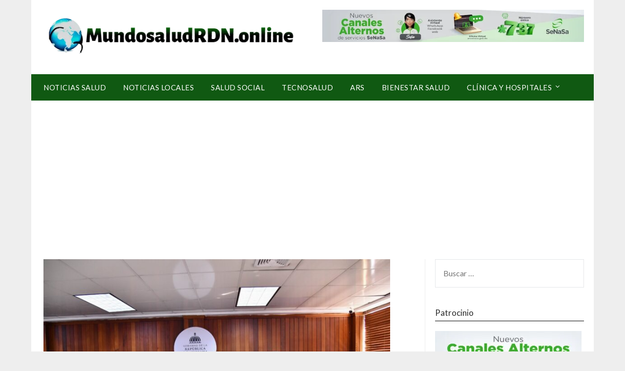

--- FILE ---
content_type: text/html; charset=UTF-8
request_url: https://mundosaludrdn.online/gobierno/emiten-alerta-epidemiologica-por-influenza-estacional/
body_size: 13536
content:
<!doctype html>
<html lang="es">
<head>
	<meta charset="UTF-8">
	<meta name="viewport" content="width=device-width, initial-scale=1">
	<link rel="profile" href="https://gmpg.org/xfn/11">
	<title>Emiten alerta epidemiológica por Influenza estacional</title>
<meta name='robots' content='max-image-preview:large' />
<meta property="og:title" content="Emiten alerta epidemiológica por Influenza estacional"/>
<meta property="og:description" content="Emiten alerta epidemiológica por Influenza estacional  Advierte personas de mayor riesgo de contraerla, que deben vacunarse SANTO DOMINGO.- La aplicación"/>
<meta property="og:image:alt" content="Casos de influenza llenan salas en centros de salud"/>
<meta property="og:image" content="http://mundosaludrdn.online/wp-content/uploads/2022/10/EPIDEMIA.jpg"/>
<meta property="og:image:width" content="768"/>
<meta property="og:image:height" content="519"/>
<meta property="og:image:type" content="image/jpeg"/>
<meta property="og:type" content="article"/>
<meta property="og:article:published_time" content="2022-10-20 12:53:13"/>
<meta property="og:article:modified_time" content="2022-10-20 12:53:13"/>
<meta name="twitter:card" content="summary">
<meta name="twitter:title" content="Emiten alerta epidemiológica por Influenza estacional"/>
<meta name="twitter:description" content="Emiten alerta epidemiológica por Influenza estacional  Advierte personas de mayor riesgo de contraerla, que deben vacunarse SANTO DOMINGO.- La aplicación"/>
<meta name="twitter:image" content="http://mundosaludrdn.online/wp-content/uploads/2022/10/EPIDEMIA.jpg"/>
<meta name="twitter:image:alt" content="Casos de influenza llenan salas en centros de salud"/>
<meta name="author" content="admin"/>

<!-- This site is optimized with the Yoast SEO Premium plugin v13.0 - https://yoast.com/wordpress/plugins/seo/ -->
<meta name="description" content="Emiten alerta epidemiológica por Influenza estacionalEmiten alerta epidemiológica por Influenza estacional"/>
<meta name="robots" content="max-snippet:-1, max-image-preview:large, max-video-preview:-1"/>
<link rel="canonical" href="https://mundosaludrdn.online/gobierno/emiten-alerta-epidemiologica-por-influenza-estacional/" />
<meta property="og:locale" content="es_ES" />
<meta property="og:url" content="https://mundosaludrdn.online/gobierno/emiten-alerta-epidemiologica-por-influenza-estacional/" />
<meta property="og:site_name" content="MundoSaludRDN.ONLINE" />
<meta property="article:section" content="Gobierno" />
<meta property="article:published_time" content="2022-10-20T12:53:13+00:00" />
<meta name="twitter:card" content="summary" />
<script type='application/ld+json' class='yoast-schema-graph yoast-schema-graph--main'>{"@context":"https://schema.org","@graph":[{"@type":"Organization","@id":"https://mundosaludrdn.online/#organization","name":"Mundo SaludRDN.ONLINE","url":"https://mundosaludrdn.online/","sameAs":["https://www.facebook.com/Mundosaludrdn.Online/?__tn__=kC-R&amp%3beid=ARB43AhXQOtsO1l_zVvl00EYw-dEkBsFRMOfmyU2icEsjargd-bKFHtHoEVTsQjy7eih0vc8pIqwHZFu&amp%3bhc_ref=ARSXzLeucuWd76wekRiiSRU3oe_gHr-_ZmS_SYyaoAPq4Q8iLsdIiCns9T4CI9pYUi8&amp%3bfref=nf"],"logo":{"@type":"ImageObject","@id":"https://mundosaludrdn.online/#logo","url":"https://mundosaludrdn.online/wp-content/uploads/2019/08/mundo-estetoscopio.png","width":278,"height":341,"caption":"Mundo SaludRDN.ONLINE"},"image":{"@id":"https://mundosaludrdn.online/#logo"}},{"@type":"WebSite","@id":"https://mundosaludrdn.online/#website","url":"https://mundosaludrdn.online/","name":"MundoSaludRDN.ONLINE","description":"Un mundo por conocer ","publisher":{"@id":"https://mundosaludrdn.online/#organization"},"potentialAction":{"@type":"SearchAction","target":"https://mundosaludrdn.online/?s={search_term_string}","query-input":"required name=search_term_string"}},{"@type":"ImageObject","@id":"https://mundosaludrdn.online/gobierno/emiten-alerta-epidemiologica-por-influenza-estacional/#primaryimage","url":"https://mundosaludrdn.online/wp-content/uploads/2022/10/EPIDEMIA.jpg","width":768,"height":519,"caption":"Casos de influenza llenan salas en centros de salud"},{"@type":"WebPage","@id":"https://mundosaludrdn.online/gobierno/emiten-alerta-epidemiologica-por-influenza-estacional/#webpage","url":"https://mundosaludrdn.online/gobierno/emiten-alerta-epidemiologica-por-influenza-estacional/","inLanguage":"es","name":"Emiten alerta epidemiol\u00f3gica por Influenza estacional","isPartOf":{"@id":"https://mundosaludrdn.online/#website"},"primaryImageOfPage":{"@id":"https://mundosaludrdn.online/gobierno/emiten-alerta-epidemiologica-por-influenza-estacional/#primaryimage"},"datePublished":"2022-10-20T12:53:13+00:00","dateModified":"2022-10-20T12:53:13+00:00","description":"Emiten alerta epidemiol\u00f3gica por Influenza estacionalEmiten alerta epidemiol\u00f3gica por Influenza estacional"},{"@type":"Article","@id":"https://mundosaludrdn.online/gobierno/emiten-alerta-epidemiologica-por-influenza-estacional/#article","isPartOf":{"@id":"https://mundosaludrdn.online/gobierno/emiten-alerta-epidemiologica-por-influenza-estacional/#webpage"},"author":{"@id":"https://mundosaludrdn.online/#/schema/person/e88b282de703ad2d7cf7b8c6d156d460"},"headline":"Emiten alerta epidemiol\u00f3gica por Influenza estacional","datePublished":"2022-10-20T12:53:13+00:00","dateModified":"2022-10-20T12:53:13+00:00","commentCount":0,"mainEntityOfPage":{"@id":"https://mundosaludrdn.online/gobierno/emiten-alerta-epidemiologica-por-influenza-estacional/#webpage"},"publisher":{"@id":"https://mundosaludrdn.online/#organization"},"image":{"@id":"https://mundosaludrdn.online/gobierno/emiten-alerta-epidemiologica-por-influenza-estacional/#primaryimage"},"articleSection":"Gobierno"},{"@type":["Person"],"@id":"https://mundosaludrdn.online/#/schema/person/e88b282de703ad2d7cf7b8c6d156d460","name":"admin","image":{"@type":"ImageObject","@id":"https://mundosaludrdn.online/#authorlogo","url":"https://secure.gravatar.com/avatar/d21e09cbcd751df5f61cf4fd1c758aba?s=96&d=mm&r=g","caption":"admin"},"sameAs":[]}]}</script>
<!-- / Yoast SEO Premium plugin. -->

<link rel='dns-prefetch' href='//static.addtoany.com' />
<link rel='dns-prefetch' href='//www.googletagmanager.com' />
<link rel='dns-prefetch' href='//fonts.googleapis.com' />
<link rel='dns-prefetch' href='//pagead2.googlesyndication.com' />
<link rel="alternate" type="application/rss+xml" title="MundoSaludRDN.ONLINE &raquo; Feed" href="https://mundosaludrdn.online/feed/" />
<link rel="alternate" type="application/rss+xml" title="MundoSaludRDN.ONLINE &raquo; Feed de los comentarios" href="https://mundosaludrdn.online/comments/feed/" />
<link rel="alternate" type="application/rss+xml" title="MundoSaludRDN.ONLINE &raquo; Comentario Emiten alerta epidemiológica por Influenza estacional del feed" href="https://mundosaludrdn.online/gobierno/emiten-alerta-epidemiologica-por-influenza-estacional/feed/" />
<script type="text/javascript">
/* <![CDATA[ */
window._wpemojiSettings = {"baseUrl":"https:\/\/s.w.org\/images\/core\/emoji\/14.0.0\/72x72\/","ext":".png","svgUrl":"https:\/\/s.w.org\/images\/core\/emoji\/14.0.0\/svg\/","svgExt":".svg","source":{"concatemoji":"https:\/\/mundosaludrdn.online\/wp-includes\/js\/wp-emoji-release.min.js?ver=6.4.7"}};
/*! This file is auto-generated */
!function(i,n){var o,s,e;function c(e){try{var t={supportTests:e,timestamp:(new Date).valueOf()};sessionStorage.setItem(o,JSON.stringify(t))}catch(e){}}function p(e,t,n){e.clearRect(0,0,e.canvas.width,e.canvas.height),e.fillText(t,0,0);var t=new Uint32Array(e.getImageData(0,0,e.canvas.width,e.canvas.height).data),r=(e.clearRect(0,0,e.canvas.width,e.canvas.height),e.fillText(n,0,0),new Uint32Array(e.getImageData(0,0,e.canvas.width,e.canvas.height).data));return t.every(function(e,t){return e===r[t]})}function u(e,t,n){switch(t){case"flag":return n(e,"\ud83c\udff3\ufe0f\u200d\u26a7\ufe0f","\ud83c\udff3\ufe0f\u200b\u26a7\ufe0f")?!1:!n(e,"\ud83c\uddfa\ud83c\uddf3","\ud83c\uddfa\u200b\ud83c\uddf3")&&!n(e,"\ud83c\udff4\udb40\udc67\udb40\udc62\udb40\udc65\udb40\udc6e\udb40\udc67\udb40\udc7f","\ud83c\udff4\u200b\udb40\udc67\u200b\udb40\udc62\u200b\udb40\udc65\u200b\udb40\udc6e\u200b\udb40\udc67\u200b\udb40\udc7f");case"emoji":return!n(e,"\ud83e\udef1\ud83c\udffb\u200d\ud83e\udef2\ud83c\udfff","\ud83e\udef1\ud83c\udffb\u200b\ud83e\udef2\ud83c\udfff")}return!1}function f(e,t,n){var r="undefined"!=typeof WorkerGlobalScope&&self instanceof WorkerGlobalScope?new OffscreenCanvas(300,150):i.createElement("canvas"),a=r.getContext("2d",{willReadFrequently:!0}),o=(a.textBaseline="top",a.font="600 32px Arial",{});return e.forEach(function(e){o[e]=t(a,e,n)}),o}function t(e){var t=i.createElement("script");t.src=e,t.defer=!0,i.head.appendChild(t)}"undefined"!=typeof Promise&&(o="wpEmojiSettingsSupports",s=["flag","emoji"],n.supports={everything:!0,everythingExceptFlag:!0},e=new Promise(function(e){i.addEventListener("DOMContentLoaded",e,{once:!0})}),new Promise(function(t){var n=function(){try{var e=JSON.parse(sessionStorage.getItem(o));if("object"==typeof e&&"number"==typeof e.timestamp&&(new Date).valueOf()<e.timestamp+604800&&"object"==typeof e.supportTests)return e.supportTests}catch(e){}return null}();if(!n){if("undefined"!=typeof Worker&&"undefined"!=typeof OffscreenCanvas&&"undefined"!=typeof URL&&URL.createObjectURL&&"undefined"!=typeof Blob)try{var e="postMessage("+f.toString()+"("+[JSON.stringify(s),u.toString(),p.toString()].join(",")+"));",r=new Blob([e],{type:"text/javascript"}),a=new Worker(URL.createObjectURL(r),{name:"wpTestEmojiSupports"});return void(a.onmessage=function(e){c(n=e.data),a.terminate(),t(n)})}catch(e){}c(n=f(s,u,p))}t(n)}).then(function(e){for(var t in e)n.supports[t]=e[t],n.supports.everything=n.supports.everything&&n.supports[t],"flag"!==t&&(n.supports.everythingExceptFlag=n.supports.everythingExceptFlag&&n.supports[t]);n.supports.everythingExceptFlag=n.supports.everythingExceptFlag&&!n.supports.flag,n.DOMReady=!1,n.readyCallback=function(){n.DOMReady=!0}}).then(function(){return e}).then(function(){var e;n.supports.everything||(n.readyCallback(),(e=n.source||{}).concatemoji?t(e.concatemoji):e.wpemoji&&e.twemoji&&(t(e.twemoji),t(e.wpemoji)))}))}((window,document),window._wpemojiSettings);
/* ]]> */
</script>
<style id='wp-emoji-styles-inline-css' type='text/css'>

	img.wp-smiley, img.emoji {
		display: inline !important;
		border: none !important;
		box-shadow: none !important;
		height: 1em !important;
		width: 1em !important;
		margin: 0 0.07em !important;
		vertical-align: -0.1em !important;
		background: none !important;
		padding: 0 !important;
	}
</style>
<link rel='stylesheet' id='wp-block-library-css' href='https://mundosaludrdn.online/wp-includes/css/dist/block-library/style.min.css?ver=6.4.7' type='text/css' media='all' />
<style id='classic-theme-styles-inline-css' type='text/css'>
/*! This file is auto-generated */
.wp-block-button__link{color:#fff;background-color:#32373c;border-radius:9999px;box-shadow:none;text-decoration:none;padding:calc(.667em + 2px) calc(1.333em + 2px);font-size:1.125em}.wp-block-file__button{background:#32373c;color:#fff;text-decoration:none}
</style>
<style id='global-styles-inline-css' type='text/css'>
body{--wp--preset--color--black: #000000;--wp--preset--color--cyan-bluish-gray: #abb8c3;--wp--preset--color--white: #ffffff;--wp--preset--color--pale-pink: #f78da7;--wp--preset--color--vivid-red: #cf2e2e;--wp--preset--color--luminous-vivid-orange: #ff6900;--wp--preset--color--luminous-vivid-amber: #fcb900;--wp--preset--color--light-green-cyan: #7bdcb5;--wp--preset--color--vivid-green-cyan: #00d084;--wp--preset--color--pale-cyan-blue: #8ed1fc;--wp--preset--color--vivid-cyan-blue: #0693e3;--wp--preset--color--vivid-purple: #9b51e0;--wp--preset--gradient--vivid-cyan-blue-to-vivid-purple: linear-gradient(135deg,rgba(6,147,227,1) 0%,rgb(155,81,224) 100%);--wp--preset--gradient--light-green-cyan-to-vivid-green-cyan: linear-gradient(135deg,rgb(122,220,180) 0%,rgb(0,208,130) 100%);--wp--preset--gradient--luminous-vivid-amber-to-luminous-vivid-orange: linear-gradient(135deg,rgba(252,185,0,1) 0%,rgba(255,105,0,1) 100%);--wp--preset--gradient--luminous-vivid-orange-to-vivid-red: linear-gradient(135deg,rgba(255,105,0,1) 0%,rgb(207,46,46) 100%);--wp--preset--gradient--very-light-gray-to-cyan-bluish-gray: linear-gradient(135deg,rgb(238,238,238) 0%,rgb(169,184,195) 100%);--wp--preset--gradient--cool-to-warm-spectrum: linear-gradient(135deg,rgb(74,234,220) 0%,rgb(151,120,209) 20%,rgb(207,42,186) 40%,rgb(238,44,130) 60%,rgb(251,105,98) 80%,rgb(254,248,76) 100%);--wp--preset--gradient--blush-light-purple: linear-gradient(135deg,rgb(255,206,236) 0%,rgb(152,150,240) 100%);--wp--preset--gradient--blush-bordeaux: linear-gradient(135deg,rgb(254,205,165) 0%,rgb(254,45,45) 50%,rgb(107,0,62) 100%);--wp--preset--gradient--luminous-dusk: linear-gradient(135deg,rgb(255,203,112) 0%,rgb(199,81,192) 50%,rgb(65,88,208) 100%);--wp--preset--gradient--pale-ocean: linear-gradient(135deg,rgb(255,245,203) 0%,rgb(182,227,212) 50%,rgb(51,167,181) 100%);--wp--preset--gradient--electric-grass: linear-gradient(135deg,rgb(202,248,128) 0%,rgb(113,206,126) 100%);--wp--preset--gradient--midnight: linear-gradient(135deg,rgb(2,3,129) 0%,rgb(40,116,252) 100%);--wp--preset--font-size--small: 13px;--wp--preset--font-size--medium: 20px;--wp--preset--font-size--large: 36px;--wp--preset--font-size--x-large: 42px;--wp--preset--spacing--20: 0.44rem;--wp--preset--spacing--30: 0.67rem;--wp--preset--spacing--40: 1rem;--wp--preset--spacing--50: 1.5rem;--wp--preset--spacing--60: 2.25rem;--wp--preset--spacing--70: 3.38rem;--wp--preset--spacing--80: 5.06rem;--wp--preset--shadow--natural: 6px 6px 9px rgba(0, 0, 0, 0.2);--wp--preset--shadow--deep: 12px 12px 50px rgba(0, 0, 0, 0.4);--wp--preset--shadow--sharp: 6px 6px 0px rgba(0, 0, 0, 0.2);--wp--preset--shadow--outlined: 6px 6px 0px -3px rgba(255, 255, 255, 1), 6px 6px rgba(0, 0, 0, 1);--wp--preset--shadow--crisp: 6px 6px 0px rgba(0, 0, 0, 1);}:where(.is-layout-flex){gap: 0.5em;}:where(.is-layout-grid){gap: 0.5em;}body .is-layout-flow > .alignleft{float: left;margin-inline-start: 0;margin-inline-end: 2em;}body .is-layout-flow > .alignright{float: right;margin-inline-start: 2em;margin-inline-end: 0;}body .is-layout-flow > .aligncenter{margin-left: auto !important;margin-right: auto !important;}body .is-layout-constrained > .alignleft{float: left;margin-inline-start: 0;margin-inline-end: 2em;}body .is-layout-constrained > .alignright{float: right;margin-inline-start: 2em;margin-inline-end: 0;}body .is-layout-constrained > .aligncenter{margin-left: auto !important;margin-right: auto !important;}body .is-layout-constrained > :where(:not(.alignleft):not(.alignright):not(.alignfull)){max-width: var(--wp--style--global--content-size);margin-left: auto !important;margin-right: auto !important;}body .is-layout-constrained > .alignwide{max-width: var(--wp--style--global--wide-size);}body .is-layout-flex{display: flex;}body .is-layout-flex{flex-wrap: wrap;align-items: center;}body .is-layout-flex > *{margin: 0;}body .is-layout-grid{display: grid;}body .is-layout-grid > *{margin: 0;}:where(.wp-block-columns.is-layout-flex){gap: 2em;}:where(.wp-block-columns.is-layout-grid){gap: 2em;}:where(.wp-block-post-template.is-layout-flex){gap: 1.25em;}:where(.wp-block-post-template.is-layout-grid){gap: 1.25em;}.has-black-color{color: var(--wp--preset--color--black) !important;}.has-cyan-bluish-gray-color{color: var(--wp--preset--color--cyan-bluish-gray) !important;}.has-white-color{color: var(--wp--preset--color--white) !important;}.has-pale-pink-color{color: var(--wp--preset--color--pale-pink) !important;}.has-vivid-red-color{color: var(--wp--preset--color--vivid-red) !important;}.has-luminous-vivid-orange-color{color: var(--wp--preset--color--luminous-vivid-orange) !important;}.has-luminous-vivid-amber-color{color: var(--wp--preset--color--luminous-vivid-amber) !important;}.has-light-green-cyan-color{color: var(--wp--preset--color--light-green-cyan) !important;}.has-vivid-green-cyan-color{color: var(--wp--preset--color--vivid-green-cyan) !important;}.has-pale-cyan-blue-color{color: var(--wp--preset--color--pale-cyan-blue) !important;}.has-vivid-cyan-blue-color{color: var(--wp--preset--color--vivid-cyan-blue) !important;}.has-vivid-purple-color{color: var(--wp--preset--color--vivid-purple) !important;}.has-black-background-color{background-color: var(--wp--preset--color--black) !important;}.has-cyan-bluish-gray-background-color{background-color: var(--wp--preset--color--cyan-bluish-gray) !important;}.has-white-background-color{background-color: var(--wp--preset--color--white) !important;}.has-pale-pink-background-color{background-color: var(--wp--preset--color--pale-pink) !important;}.has-vivid-red-background-color{background-color: var(--wp--preset--color--vivid-red) !important;}.has-luminous-vivid-orange-background-color{background-color: var(--wp--preset--color--luminous-vivid-orange) !important;}.has-luminous-vivid-amber-background-color{background-color: var(--wp--preset--color--luminous-vivid-amber) !important;}.has-light-green-cyan-background-color{background-color: var(--wp--preset--color--light-green-cyan) !important;}.has-vivid-green-cyan-background-color{background-color: var(--wp--preset--color--vivid-green-cyan) !important;}.has-pale-cyan-blue-background-color{background-color: var(--wp--preset--color--pale-cyan-blue) !important;}.has-vivid-cyan-blue-background-color{background-color: var(--wp--preset--color--vivid-cyan-blue) !important;}.has-vivid-purple-background-color{background-color: var(--wp--preset--color--vivid-purple) !important;}.has-black-border-color{border-color: var(--wp--preset--color--black) !important;}.has-cyan-bluish-gray-border-color{border-color: var(--wp--preset--color--cyan-bluish-gray) !important;}.has-white-border-color{border-color: var(--wp--preset--color--white) !important;}.has-pale-pink-border-color{border-color: var(--wp--preset--color--pale-pink) !important;}.has-vivid-red-border-color{border-color: var(--wp--preset--color--vivid-red) !important;}.has-luminous-vivid-orange-border-color{border-color: var(--wp--preset--color--luminous-vivid-orange) !important;}.has-luminous-vivid-amber-border-color{border-color: var(--wp--preset--color--luminous-vivid-amber) !important;}.has-light-green-cyan-border-color{border-color: var(--wp--preset--color--light-green-cyan) !important;}.has-vivid-green-cyan-border-color{border-color: var(--wp--preset--color--vivid-green-cyan) !important;}.has-pale-cyan-blue-border-color{border-color: var(--wp--preset--color--pale-cyan-blue) !important;}.has-vivid-cyan-blue-border-color{border-color: var(--wp--preset--color--vivid-cyan-blue) !important;}.has-vivid-purple-border-color{border-color: var(--wp--preset--color--vivid-purple) !important;}.has-vivid-cyan-blue-to-vivid-purple-gradient-background{background: var(--wp--preset--gradient--vivid-cyan-blue-to-vivid-purple) !important;}.has-light-green-cyan-to-vivid-green-cyan-gradient-background{background: var(--wp--preset--gradient--light-green-cyan-to-vivid-green-cyan) !important;}.has-luminous-vivid-amber-to-luminous-vivid-orange-gradient-background{background: var(--wp--preset--gradient--luminous-vivid-amber-to-luminous-vivid-orange) !important;}.has-luminous-vivid-orange-to-vivid-red-gradient-background{background: var(--wp--preset--gradient--luminous-vivid-orange-to-vivid-red) !important;}.has-very-light-gray-to-cyan-bluish-gray-gradient-background{background: var(--wp--preset--gradient--very-light-gray-to-cyan-bluish-gray) !important;}.has-cool-to-warm-spectrum-gradient-background{background: var(--wp--preset--gradient--cool-to-warm-spectrum) !important;}.has-blush-light-purple-gradient-background{background: var(--wp--preset--gradient--blush-light-purple) !important;}.has-blush-bordeaux-gradient-background{background: var(--wp--preset--gradient--blush-bordeaux) !important;}.has-luminous-dusk-gradient-background{background: var(--wp--preset--gradient--luminous-dusk) !important;}.has-pale-ocean-gradient-background{background: var(--wp--preset--gradient--pale-ocean) !important;}.has-electric-grass-gradient-background{background: var(--wp--preset--gradient--electric-grass) !important;}.has-midnight-gradient-background{background: var(--wp--preset--gradient--midnight) !important;}.has-small-font-size{font-size: var(--wp--preset--font-size--small) !important;}.has-medium-font-size{font-size: var(--wp--preset--font-size--medium) !important;}.has-large-font-size{font-size: var(--wp--preset--font-size--large) !important;}.has-x-large-font-size{font-size: var(--wp--preset--font-size--x-large) !important;}
.wp-block-navigation a:where(:not(.wp-element-button)){color: inherit;}
:where(.wp-block-post-template.is-layout-flex){gap: 1.25em;}:where(.wp-block-post-template.is-layout-grid){gap: 1.25em;}
:where(.wp-block-columns.is-layout-flex){gap: 2em;}:where(.wp-block-columns.is-layout-grid){gap: 2em;}
.wp-block-pullquote{font-size: 1.5em;line-height: 1.6;}
</style>
<link rel='stylesheet' id='dashicons-css' href='https://mundosaludrdn.online/wp-includes/css/dashicons.min.css?ver=6.4.7' type='text/css' media='all' />
<link rel='stylesheet' id='post-views-counter-frontend-css' href='https://mundosaludrdn.online/wp-content/plugins/post-views-counter/css/frontend.min.css?ver=1.4.3' type='text/css' media='all' />
<link rel='stylesheet' id='wp_automatic_gallery_style-css' href='https://mundosaludrdn.online/wp-content/plugins/wp-automatic/css/wp-automatic.css?ver=1.0.0' type='text/css' media='all' />
<style id='dominant-color-styles-inline-css' type='text/css'>
img[data-dominant-color]:not(.has-transparency) { background-color: var(--dominant-color); }
</style>
<link rel='stylesheet' id='font-awesome-css' href='https://mundosaludrdn.online/wp-content/themes/newspaperly/css/font-awesome.min.css?ver=6.4.7' type='text/css' media='all' />
<link rel='stylesheet' id='newspaperly-style-css' href='https://mundosaludrdn.online/wp-content/themes/newspaperly/style.css?ver=6.4.7' type='text/css' media='all' />
<link rel='stylesheet' id='newspaperly-google-fonts-css' href='//fonts.googleapis.com/css?family=Lato%3A300%2C400%2C700%2C900%7CMerriweather%3A400%2C700&#038;ver=6.4.7' type='text/css' media='all' />
<link rel='stylesheet' id='addtoany-css' href='https://mundosaludrdn.online/wp-content/plugins/add-to-any/addtoany.min.css?ver=1.16' type='text/css' media='all' />
<script type="text/javascript" id="addtoany-core-js-before">
/* <![CDATA[ */
window.a2a_config=window.a2a_config||{};a2a_config.callbacks=[];a2a_config.overlays=[];a2a_config.templates={};a2a_localize = {
	Share: "Compartir",
	Save: "Guardar",
	Subscribe: "Suscribir",
	Email: "Correo electrónico",
	Bookmark: "Marcador",
	ShowAll: "Mostrar todo",
	ShowLess: "Mostrar menos",
	FindServices: "Encontrar servicio(s)",
	FindAnyServiceToAddTo: "Encuentra al instante cualquier servicio para añadir a",
	PoweredBy: "Funciona con",
	ShareViaEmail: "Compartir por correo electrónico",
	SubscribeViaEmail: "Suscribirse a través de correo electrónico",
	BookmarkInYourBrowser: "Añadir a marcadores de tu navegador",
	BookmarkInstructions: "Presiona «Ctrl+D» o «\u2318+D» para añadir esta página a marcadores",
	AddToYourFavorites: "Añadir a tus favoritos",
	SendFromWebOrProgram: "Enviar desde cualquier dirección o programa de correo electrónico ",
	EmailProgram: "Programa de correo electrónico",
	More: "Más&#8230;",
	ThanksForSharing: "¡Gracias por compartir!",
	ThanksForFollowing: "¡Gracias por seguirnos!"
};
/* ]]> */
</script>
<script type="text/javascript" async src="https://static.addtoany.com/menu/page.js" id="addtoany-core-js"></script>
<script type="text/javascript" src="https://mundosaludrdn.online/wp-includes/js/jquery/jquery.min.js?ver=3.7.1" id="jquery-core-js"></script>
<script type="text/javascript" src="https://mundosaludrdn.online/wp-includes/js/jquery/jquery-migrate.min.js?ver=3.4.1" id="jquery-migrate-js"></script>
<script type="text/javascript" async src="https://mundosaludrdn.online/wp-content/plugins/add-to-any/addtoany.min.js?ver=1.1" id="addtoany-jquery-js"></script>
<script type="text/javascript" src="https://mundosaludrdn.online/wp-content/plugins/wp-automatic/js/main-front.js?ver=6.4.7" id="wp_automatic_gallery-js"></script>

<!-- Fragmento de código de Google Analytics añadido por Site Kit -->
<script type="text/javascript" src="https://www.googletagmanager.com/gtag/js?id=GT-WK2RN9L" id="google_gtagjs-js" async></script>
<script type="text/javascript" id="google_gtagjs-js-after">
/* <![CDATA[ */
window.dataLayer = window.dataLayer || [];function gtag(){dataLayer.push(arguments);}
gtag('set', 'linker', {"domains":["mundosaludrdn.online"]} );
gtag("js", new Date());
gtag("set", "developer_id.dZTNiMT", true);
gtag("config", "GT-WK2RN9L");
/* ]]> */
</script>

<!-- Final del fragmento de código de Google Analytics añadido por Site Kit -->
<link rel="https://api.w.org/" href="https://mundosaludrdn.online/wp-json/" /><link rel="alternate" type="application/json" href="https://mundosaludrdn.online/wp-json/wp/v2/posts/35217" /><link rel="EditURI" type="application/rsd+xml" title="RSD" href="https://mundosaludrdn.online/xmlrpc.php?rsd" />
<meta name="generator" content="WordPress 6.4.7" />
<link rel='shortlink' href='https://mundosaludrdn.online/?p=35217' />
<link rel="alternate" type="application/json+oembed" href="https://mundosaludrdn.online/wp-json/oembed/1.0/embed?url=https%3A%2F%2Fmundosaludrdn.online%2Fgobierno%2Femiten-alerta-epidemiologica-por-influenza-estacional%2F" />
<link rel="alternate" type="text/xml+oembed" href="https://mundosaludrdn.online/wp-json/oembed/1.0/embed?url=https%3A%2F%2Fmundosaludrdn.online%2Fgobierno%2Femiten-alerta-epidemiologica-por-influenza-estacional%2F&#038;format=xml" />
<meta name="generator" content="Site Kit by Google 1.115.0" /><meta name="generator" content="Performance Lab 2.7.0; modules: images/dominant-color-images, images/webp-support, images/webp-uploads">
<link rel="pingback" href="https://mundosaludrdn.online/xmlrpc.php">
		<style type="text/css">


			.header-widgets-wrapper, .content-wrap-bg { background-color:  }
			.featured-sidebar, .featured-sidebar ul li { border-color:  !important; }
			.page-numbers li a, .blogposts-list .blogpost-button, .page-numbers.current, span.page-numbers.dots { background: ; }
			.banner-widget-wrapper p, .banner-widget-wrapper h1, .banner-widget-wrapper h2, .banner-widget-wrapper h3, .banner-widget-wrapper h4, .banner-widget-wrapper h5, .banner-widget-wrapper h6, .banner-widget-wrapper ul, .banner-widget-wrapper{ color:  }
			.banner-widget-wrapper a, .banner-widget-wrapper a:hover, .banner-widget-wrapper a:active, .banner-widget-wrapper a:focus{ color: ; }
			.banner-widget-wrapper ul li { border-color: ; }


			body, .site, .swidgets-wrap h3, .post-data-text { background: ; }
			.site-title a, .site-description { color: ; }
			.header-bg { background-color:  !important; }
			.main-navigation ul li a, .main-navigation ul li .sub-arrow, .super-menu .toggle-mobile-menu,.toggle-mobile-menu:before, .mobile-menu-active .smenu-hide { color: ; }
			#smobile-menu.show .main-navigation ul ul.children.active, #smobile-menu.show .main-navigation ul ul.sub-menu.active, #smobile-menu.show .main-navigation ul li, .smenu-hide.toggle-mobile-menu.menu-toggle, #smobile-menu.show .main-navigation ul li, .primary-menu ul li ul.children li, .primary-menu ul li ul.sub-menu li, .primary-menu .pmenu, .super-menu { border-color: ; border-bottom-color: ; }
			#secondary .widget h3, #secondary .widget h3 a, #secondary .widget h4, #secondary .widget h1, #secondary .widget h2, #secondary .widget h5, #secondary .widget h6 { color: ; }
			#secondary .widget a, #secondary a, #secondary .widget li a , #secondary span.sub-arrow{ color: ; }
			#secondary, #secondary .widget, #secondary .widget p, #secondary .widget li, .widget time.rpwe-time.published { color: ; }
			#secondary .swidgets-wrap, .featured-sidebar .search-field { border-color: ; }
			.site-info, .footer-column-three input.search-submit, .footer-column-three p, .footer-column-three li, .footer-column-three td, .footer-column-three th, .footer-column-three caption { color: #ffffff; }
			.footer-column-three h3, .footer-column-three h4, .footer-column-three h5, .footer-column-three h6, .footer-column-three h1, .footer-column-three h2, .footer-column-three h4, .footer-column-three h3 a { color: ; }
			.footer-column-three a, .footer-column-three li a, .footer-column-three .widget a, .footer-column-three .sub-arrow { color: ; }
			.footer-column-three h3:after { background: ; }
			.site-info, .widget ul li, .footer-column-three input.search-field, .footer-column-three input.search-submit { border-color: ; }
			.site-footer { background-color: ; }
			.archive .page-header h1, .blogposts-list h2 a, .blogposts-list h2 a:hover, .blogposts-list h2 a:active, .search-results h1.page-title { color: ; }
			.blogposts-list .post-data-text, .blogposts-list .post-data-text a{ color: ; }
			.blogposts-list p { color: ; }
			.page-numbers li a, .blogposts-list .blogpost-button, span.page-numbers.dots, .page-numbers.current, .page-numbers li a:hover { color: ; }
			.archive .page-header h1, .search-results h1.page-title, .blogposts-list.fbox, span.page-numbers.dots, .page-numbers li a, .page-numbers.current { border-color: ; }
			.blogposts-list .post-data-divider { background: ; }
			.page .comments-area .comment-author, .page .comments-area .comment-author a, .page .comments-area .comments-title, .page .content-area h1, .page .content-area h2, .page .content-area h3, .page .content-area h4, .page .content-area h5, .page .content-area h6, .page .content-area th, .single  .comments-area .comment-author, .single .comments-area .comment-author a, .single .comments-area .comments-title, .single .content-area h1, .single .content-area h2, .single .content-area h3, .single .content-area h4, .single .content-area h5, .single .content-area h6, .single .content-area th, .search-no-results h1, .error404 h1 { color: ; }
			.single .post-data-text, .page .post-data-text, .page .post-data-text a, .single .post-data-text a, .comments-area .comment-meta .comment-metadata a { color: ; }
			.page .content-area p, .page article, .page .content-area table, .page .content-area dd, .page .content-area dt, .page .content-area address, .page .content-area .entry-content, .page .content-area li, .page .content-area ol, .single .content-area p, .single article, .single .content-area table, .single .content-area dd, .single .content-area dt, .single .content-area address, .single .entry-content, .single .content-area li, .single .content-area ol, .search-no-results .page-content p { color: ; }
			.single .entry-content a, .page .entry-content a, .comment-content a, .comments-area .reply a, .logged-in-as a, .comments-area .comment-respond a { color: ; }
			.comments-area p.form-submit input { background: ; }
			.error404 .page-content p, .error404 input.search-submit, .search-no-results input.search-submit { color: ; }
			.page .comments-area, .page article.fbox, .page article tr, .page .comments-area ol.comment-list ol.children li, .page .comments-area ol.comment-list .comment, .single .comments-area, .single article.fbox, .single article tr, .comments-area ol.comment-list ol.children li, .comments-area ol.comment-list .comment, .error404 main#main, .error404 .search-form label, .search-no-results .search-form label, .error404 input.search-submit, .search-no-results input.search-submit, .error404 main#main, .search-no-results section.fbox.no-results.not-found{ border-color: ; }
			.single .post-data-divider, .page .post-data-divider { background: ; }
			.single .comments-area p.form-submit input, .page .comments-area p.form-submit input { color: ; }
			.bottom-header-wrapper { padding-top: px; }
			.bottom-header-wrapper { padding-bottom: px; }
			.bottom-header-wrapper { background: ; }
			.bottom-header-wrapper *{ color: ; }
			.header-widget a, .header-widget li a, .header-widget i.fa { color: ; }
			.header-widget, .header-widget p, .header-widget li, .header-widget .textwidget { color: ; }
			.header-widget .widget-title, .header-widget h1, .header-widget h3, .header-widget h2, .header-widget h4, .header-widget h5, .header-widget h6{ color: ; }
			.header-widget.swidgets-wrap, .header-widget ul li, .header-widget .search-field { border-color: #ffffff; }
			.header-widgets-wrapper .swidgets-wrap{ background: ; }
			.primary-menu .pmenu, .super-menu, #smobile-menu, .primary-menu ul li ul.children, .primary-menu ul li ul.sub-menu { background-color: #105912; }
			#secondary .swidgets-wrap{ background: ; }
			#secondary .swidget { border-color: ; }
			.archive article.fbox, .search-results article.fbox, .blog article.fbox { background: ; }
			.comments-area, .single article.fbox, .page article.fbox { background: ; }
		</style>
		
<!-- Fragmento de código de Google Adsense añadido por Site Kit -->
<meta name="google-adsense-platform-account" content="ca-host-pub-2644536267352236">
<meta name="google-adsense-platform-domain" content="sitekit.withgoogle.com">
<!-- Final del fragmento de código de Google Adsense añadido por Site Kit -->

<!-- Fragmento de código de Google Adsense añadido por Site Kit -->
<script type="text/javascript" async="async" src="https://pagead2.googlesyndication.com/pagead/js/adsbygoogle.js?client=ca-pub-1952932768245507&amp;host=ca-host-pub-2644536267352236" crossorigin="anonymous"></script>

<!-- Final del fragmento de código de Google Adsense añadido por Site Kit -->
<link rel="icon" href="https://mundosaludrdn.online/wp-content/uploads/2019/08/cropped-mundo-estetoscopio-32x32.png" sizes="32x32" />
<link rel="icon" href="https://mundosaludrdn.online/wp-content/uploads/2019/08/cropped-mundo-estetoscopio-192x192.png" sizes="192x192" />
<link rel="apple-touch-icon" href="https://mundosaludrdn.online/wp-content/uploads/2019/08/cropped-mundo-estetoscopio-180x180.png" />
<meta name="msapplication-TileImage" content="https://mundosaludrdn.online/wp-content/uploads/2019/08/cropped-mundo-estetoscopio-270x270.png" />
</head>

<body class="post-template-default single single-post postid-35217 single-format-standard wp-custom-logo masthead-fixed">
	<div id="page" class="site">

		<header id="masthead" class="sheader site-header clearfix">
			<div class="content-wrap">
				<div class="header-bg">
					
					<div class="site-branding branding-logo">
						<a href="https://mundosaludrdn.online/" class="custom-logo-link" rel="home"><img width="572" height="88" src="https://mundosaludrdn.online/wp-content/uploads/2023/12/cropped-cropped-2023-11-09-10-16-03_EDIT.webp" class="custom-logo has-transparency" alt="MundoSaludRDN.ONLINE" decoding="async" fetchpriority="high" srcset="https://mundosaludrdn.online/wp-content/uploads/2023/12/cropped-cropped-2023-11-09-10-16-03_EDIT.webp 572w, https://mundosaludrdn.online/wp-content/uploads/2023/12/cropped-cropped-2023-11-09-10-16-03_EDIT-300x46.webp 300w" sizes="(max-width: 572px) 100vw, 572px" data-has-transparency="true" data-dominant-color="213c37" style="--dominant-color: #213c37;" /></a>					</div><!-- .site-branding -->

				
						<div class="banner-widget-wrapper">
				<section id="custom_html-16" class="widget_text banner-widget widget swidgets-wrap widget_custom_html"><div class="textwidget custom-html-widget"><a href="https://www.arssenasa.gob.do/index.php/canales-alternos/"><img class="alignnone wp-image-43634 size-full" src="https://mundosaludrdn.online/wp-content/uploads/2023/12/thumbnail_Banners_Web_CanalesAlt.webp" alt="" width="728" height="90" /></a></div></section>			</div>
			</div>

</div>

<nav id="primary-site-navigation" class="primary-menu main-navigation clearfix">

	<a href="#" id="pull" class="smenu-hide toggle-mobile-menu menu-toggle" aria-controls="secondary-menu" aria-expanded="false">Menú</a>

	<div class="content-wrap text-center">
		<div class="center-main-menu">
			<div class="menu-sdq-container"><ul id="primary-menu" class="pmenu"><li id="menu-item-55" class="menu-item menu-item-type-taxonomy menu-item-object-category menu-item-55"><a href="https://mundosaludrdn.online/noticias-salud/">Noticias Salud</a></li>
<li id="menu-item-54" class="menu-item menu-item-type-taxonomy menu-item-object-category menu-item-54"><a href="https://mundosaludrdn.online/noticias-locales/">Noticias Locales</a></li>
<li id="menu-item-532" class="menu-item menu-item-type-taxonomy menu-item-object-category menu-item-532"><a href="https://mundosaludrdn.online/salud-social/">Salud Social</a></li>
<li id="menu-item-533" class="menu-item menu-item-type-taxonomy menu-item-object-category menu-item-533"><a href="https://mundosaludrdn.online/tecnosalud/">TecnoSalud</a></li>
<li id="menu-item-20014" class="menu-item menu-item-type-taxonomy menu-item-object-category menu-item-20014"><a href="https://mundosaludrdn.online/ars/">ARS</a></li>
<li id="menu-item-20015" class="menu-item menu-item-type-taxonomy menu-item-object-category menu-item-20015"><a href="https://mundosaludrdn.online/bienestar-salud/">Bienestar Salud</a></li>
<li id="menu-item-20016" class="menu-item menu-item-type-taxonomy menu-item-object-category menu-item-has-children menu-item-20016"><a href="https://mundosaludrdn.online/clinica-y-hospitales/">Clínica y Hospitales</a>
<ul class="sub-menu">
	<li id="menu-item-20018" class="menu-item menu-item-type-taxonomy menu-item-object-category menu-item-20018"><a href="https://mundosaludrdn.online/infectologia/">Infectología</a></li>
	<li id="menu-item-20017" class="menu-item menu-item-type-taxonomy menu-item-object-category menu-item-20017"><a href="https://mundosaludrdn.online/farmaceutica/">Farmacéutica</a></li>
</ul>
</li>
</ul></div>			</div>
		</div>

	</nav><!-- #primary-site-navigation -->
	<div class="content-wrap">
		<div class="super-menu clearfix">
			<div class="super-menu-inner">
				<a href="#" id="pull" class="toggle-mobile-menu menu-toggle" aria-controls="secondary-menu" aria-expanded="false">Menú</a>
			</div>
		</div>
	</div>
	<div id="mobile-menu-overlay"></div>
</header>


<div class="content-wrap">

	
	<!-- Upper widgets -->
	<div class="header-widgets-wrapper">
		
	
</div>
<!-- / Upper widgets -->

</div>

<div id="content" class="site-content clearfix">
	<div class="content-wrap">
		<div class="content-wrap-bg">

	<div id="primary" class="featured-content content-area">
		<main id="main" class="site-main">

		
<article id="post-35217" class="posts-entry fbox post-35217 post type-post status-publish format-standard has-post-thumbnail hentry category-gobierno">
				<div class="featured-thumbnail">
			<img width="768" height="519" src="https://mundosaludrdn.online/wp-content/uploads/2022/10/EPIDEMIA.jpg" class="attachment-newspaperly-slider size-newspaperly-slider wp-post-image" alt="Casos de influenza llenan salas en centros de salud" decoding="async" srcset="https://mundosaludrdn.online/wp-content/uploads/2022/10/EPIDEMIA.jpg 768w, https://mundosaludrdn.online/wp-content/uploads/2022/10/EPIDEMIA-300x203.jpg 300w" sizes="(max-width: 768px) 100vw, 768px" />		</div>
		<header class="entry-header">
		<h1 class="entry-title">Emiten alerta epidemiológica por Influenza estacional</h1>		<div class="entry-meta">
			<div class="blog-data-wrapper">
				<div class="post-data-divider"></div>
				<div class="post-data-positioning">
					<div class="post-data-text">
						<span class="posted-on">Publicada el <a href="https://mundosaludrdn.online/gobierno/emiten-alerta-epidemiologica-por-influenza-estacional/" rel="bookmark"><time class="entry-date published updated" datetime="2022-10-20T12:53:13+00:00">octubre 20, 2022</time></a></span><span class="byline"> por <span class="author vcard"><a class="url fn n" href="https://mundosaludrdn.online/author/admin/">admin</a></span></span>					</div>
				</div>
			</div>
		</div><!-- .entry-meta -->
			</header><!-- .entry-header -->

	<div class="entry-content">
		<div class="addtoany_share_save_container addtoany_content addtoany_content_top"><div class="a2a_kit a2a_kit_size_32 addtoany_list" data-a2a-url="https://mundosaludrdn.online/gobierno/emiten-alerta-epidemiologica-por-influenza-estacional/" data-a2a-title="Emiten alerta epidemiológica por Influenza estacional"><a class="a2a_button_facebook" href="https://www.addtoany.com/add_to/facebook?linkurl=https%3A%2F%2Fmundosaludrdn.online%2Fgobierno%2Femiten-alerta-epidemiologica-por-influenza-estacional%2F&amp;linkname=Emiten%20alerta%20epidemiol%C3%B3gica%20por%20Influenza%20estacional" title="Facebook" rel="nofollow noopener" target="_blank"></a><a class="a2a_button_twitter" href="https://www.addtoany.com/add_to/twitter?linkurl=https%3A%2F%2Fmundosaludrdn.online%2Fgobierno%2Femiten-alerta-epidemiologica-por-influenza-estacional%2F&amp;linkname=Emiten%20alerta%20epidemiol%C3%B3gica%20por%20Influenza%20estacional" title="Twitter" rel="nofollow noopener" target="_blank"></a><a class="a2a_button_email" href="https://www.addtoany.com/add_to/email?linkurl=https%3A%2F%2Fmundosaludrdn.online%2Fgobierno%2Femiten-alerta-epidemiologica-por-influenza-estacional%2F&amp;linkname=Emiten%20alerta%20epidemiol%C3%B3gica%20por%20Influenza%20estacional" title="Email" rel="nofollow noopener" target="_blank"></a><a class="a2a_button_pinterest" href="https://www.addtoany.com/add_to/pinterest?linkurl=https%3A%2F%2Fmundosaludrdn.online%2Fgobierno%2Femiten-alerta-epidemiologica-por-influenza-estacional%2F&amp;linkname=Emiten%20alerta%20epidemiol%C3%B3gica%20por%20Influenza%20estacional" title="Pinterest" rel="nofollow noopener" target="_blank"></a><a class="a2a_button_whatsapp" href="https://www.addtoany.com/add_to/whatsapp?linkurl=https%3A%2F%2Fmundosaludrdn.online%2Fgobierno%2Femiten-alerta-epidemiologica-por-influenza-estacional%2F&amp;linkname=Emiten%20alerta%20epidemiol%C3%B3gica%20por%20Influenza%20estacional" title="WhatsApp" rel="nofollow noopener" target="_blank"></a><a class="a2a_button_meneame" href="https://www.addtoany.com/add_to/meneame?linkurl=https%3A%2F%2Fmundosaludrdn.online%2Fgobierno%2Femiten-alerta-epidemiologica-por-influenza-estacional%2F&amp;linkname=Emiten%20alerta%20epidemiol%C3%B3gica%20por%20Influenza%20estacional" title="Meneame" rel="nofollow noopener" target="_blank"></a><a class="a2a_button_line" href="https://www.addtoany.com/add_to/line?linkurl=https%3A%2F%2Fmundosaludrdn.online%2Fgobierno%2Femiten-alerta-epidemiologica-por-influenza-estacional%2F&amp;linkname=Emiten%20alerta%20epidemiol%C3%B3gica%20por%20Influenza%20estacional" title="Line" rel="nofollow noopener" target="_blank"></a><a class="a2a_button_linkedin" href="https://www.addtoany.com/add_to/linkedin?linkurl=https%3A%2F%2Fmundosaludrdn.online%2Fgobierno%2Femiten-alerta-epidemiologica-por-influenza-estacional%2F&amp;linkname=Emiten%20alerta%20epidemiol%C3%B3gica%20por%20Influenza%20estacional" title="LinkedIn" rel="nofollow noopener" target="_blank"></a><a class="a2a_button_reddit" href="https://www.addtoany.com/add_to/reddit?linkurl=https%3A%2F%2Fmundosaludrdn.online%2Fgobierno%2Femiten-alerta-epidemiologica-por-influenza-estacional%2F&amp;linkname=Emiten%20alerta%20epidemiol%C3%B3gica%20por%20Influenza%20estacional" title="Reddit" rel="nofollow noopener" target="_blank"></a><a class="a2a_dd addtoany_share_save addtoany_share" href="https://www.addtoany.com/share"></a></div></div><div class="post-views content-post post-35217 entry-meta">
				<span class="post-views-icon dashicons dashicons-chart-bar"></span> <span class="post-views-label">Visitas:</span> <span class="post-views-count">9.119</span>
			</div><h1 style="text-align: justify;"><span style="font-size: 14pt;">Emiten alerta epidemiológica por Influenza estacional</span></h1>
<div>
<p style="text-align: justify;"><em><span style="font-size: 14pt;">Advierte personas de mayor riesgo de contraerla, que deben vacunarse</span></em></p>
<p style="text-align: justify;"><span style="font-size: 14pt;"><strong>SANTO DOMINGO.-</strong> La aplicación de la vacuna de la Influenza a mujeres embarazadas, como uno de los segmentos priorizados para prevenir la enfermedad, inició este miércoles, mientras el Ministerio de Salud y Asistencia Social (MISPAS) emitió una alerta epidemiológica preventiva y advierte a los demás grupos vulnerables que deben vacunarse para evitar complicaciones.</span></p>
<p style="text-align: justify;">
<span style="font-size: 14pt;">El doctor Eladio Pérez, encabezó la rueda de prensa de los miércoles y llamó la atención sobre los niños menores de 5 años, las embarazadas, adultos mayores, personas con comorbilidades, personal de salud que son más vulnerables a contagiarse de la Influenza, por lo que instó a que acudan a los diversos centros de vacunación donde se le aplica el biológico de forma gratuita.</span></p>
<p style="text-align: justify;">
<span style="font-size: 14pt;">“El virus se transmite con facilidad de una persona a otra, a través de pequeñas partículas expulsadas por tos y estornudos. Los que tienden a adquirir mayor riesgo de complicaciones son los menores de cinco años, adultos mayores de 65 años y aquellas con enfermedades crónicas, VIH-Sida, cáncer, personal de salud por su exposición con los pacientes, por ello la vacunación es esencial la vacunación y medidas de higiene” indicó Eladio Pérez.</span></p>
<p style="text-align: justify;">
<span style="font-size: 14pt;">Expresó que las medidas que instruye el Ministerio de Salud según la alerta epidemiológica, es en primer lugar la vacunación, evitar el contacto con personas afectadas, lavar bien las manos, usar pañuelo al toser, evitar aglomeraciones y acudir al centro de salud más cercano cuando , si tiene cualquier otra enfermedad.</span></p>
<p style="text-align: justify;">
<span style="font-size: 14pt;">En tanto, la doctora Lucia Vargas, directora de Inmunopreveble por Vacunas (DIV) explicó que junto a los adultos mayores, los niños y las personas con comorbilidad, son los grupos que pueden tener mayor complicación de salud por la Influenza por tanto el ministro de Salud, doctor Daniel Rivera, ha instruido a instalar carpas en todas las maternidades del país y Direcciones Provinciales y Áreas de Salud DPS/DAS, a fin de que ninguna mujer gestante se quede sin vacunar.</span></p>
<p style="text-align: justify;">
<span style="font-size: 14pt;">“Como país y como Ministerio estamos dando respuesta oportuna, esencialmente a la población priorizada. Llamamos a esas personas para que acudan a los mil cuatrocientos puestos de vacunación a nivel nacional, la vacuna está disponible en los puestos de vacunación del programa regular y los 136 estancias de adultos mayores a nivel nacional” dijo</span></p>
<p style="text-align: justify;">
<span style="font-size: 14pt;">Indicó que luego de una semana de haber iniciado la Jornada Nacional de Vacunación de la Influenza estacional, ya se han aplicado unas 6,500 dosis en adultos mayores, desde que se inició la Jornada Nacional la pasada semana.</span></p>
<p style="text-align: justify;">
<span style="font-size: 14pt;">Para iniciar la vacunación fueron invitadas varias mujeres embarazadas, a quienes además de aplicarse el biológico se les entregó canastillas, kit de higiene y de suplemento alimenticios.</span></p>
<p style="text-align: justify;">
<span style="font-size: 14pt;">En tanto que el doctor Bernardino Vitoy, asesor de Familia, Promoción Salud y Curso de Vida de la Organización Panamericana de la Salud (OPS/OMS), resaltó los esfuerzos que ha hecho el organismo de Salud dominicano para tener la disponibilidad de las vacunas, ya que no se producen en el país, y son limitadas, no obstante con el apoyo de la OPS se ha logrado obtener una cantidad suficiente.</span></p>
<p style="text-align: justify;"><span style="font-size: 14pt;">´´Necesitamos que la población acuda a colocarse su inmunización, principalmente la que población que se ha priorizado, embarazadas, envejecientes y niños entre los 6 a 23 meses de edad que son los que tienden a complicarse con la enfermedad´´, indicó Vitoy.</span></p>
<p style="text-align: justify;"><span style="font-size: 14pt;">De su lado la doctora Natalia García, dijo que la influenza tiende a producir complicaciones, daño directo a las mucosas. ´´Cuando hay cambio en el clima como ha ocurrido recientemente en el país luego del paso de los fenómenos atmosféricos, de la lluvia, necesitamos aplicarnos la inmunización porque tiende a surgir infecciones respiratorias´´.</span></p>
<p style="text-align: justify;"><span style="font-size: 14pt;">Recomendó aplicar principalmente la vacuna, evitar el contacto con personas que tengan gripe, limitar exposiciones, lavar las manos de manera frecuente, usar pañuelos desechables, mascarillas quienes tengan gripe, acudir al médico en caso de presentar síntomas y usar fármacos genéricos para contrarrestar el virus.</span></p>
<p style="text-align: justify;"><span style="font-size: 14pt;">La influenza</span></p>
<p style="text-align: justify;"><span style="font-size: 14pt;">Es una enfermedad respiratoria contagiosa provocada por los virus de la influenza que infectan la nariz, la garganta y en algunos casos los pulmones. Puede ser leve o grave y en ocasiones puede causar la muerte, por ello es recomendable vacunarse anualmente.</span></p>
<p style="text-align: justify;"><span style="font-size: 14pt;">Los síntomas de la influenza suelen aparecer repentinamente y pueden ser fiebre, tos, dolor de garganta, secreción nasal, dolores musculares, dolor de cabeza, cansancio, y en algunos niños pueden presentar vómitos y diarrea.</span></p>
</div>

			</div><!-- .entry-content -->
</article><!-- #post-35217 -->

<div id="disqus_thread"></div>

		</main><!-- #main -->
	</div><!-- #primary -->


<aside id="secondary" class="featured-sidebar widget-area">
	<section id="search-2" class="fbox swidgets-wrap widget widget_search"><form role="search" method="get" class="search-form" action="https://mundosaludrdn.online/">
				<label>
					<span class="screen-reader-text">Buscar:</span>
					<input type="search" class="search-field" placeholder="Buscar &hellip;" value="" name="s" />
				</label>
				<input type="submit" class="search-submit" value="Buscar" />
			</form></section><section id="custom_html-17" class="widget_text fbox swidgets-wrap widget widget_custom_html"><div class="swidget"><div class="sidebar-title-border"><h3 class="widget-title">Patrocinio</h3></div></div><div class="textwidget custom-html-widget"><a href="https://www.arssenasa.gob.do/index.php/canales-alternos/"><img class="alignnone wp-image-43636 size-full" src="https://mundosaludrdn.online/wp-content/uploads/2023/12/Banners_Web_CanalesAlternos_300x.webp" alt="" width="300" height="250" /></a></div></section><section id="custom_html-19" class="widget_text fbox swidgets-wrap widget widget_custom_html"><div class="textwidget custom-html-widget"><a href="https://mundosaludrdn.online/wp-content/uploads/2023/12/thumbnail_dra-banner.webp"><img class="alignnone wp-image-43641 size-full" src="https://mundosaludrdn.online/wp-content/uploads/2023/12/thumbnail_dra-banner.webp" alt="" width="250" height="250" /></a></div></section></aside><!-- #secondary -->
</div>
</div>
</div><!-- #content -->
<div class="content-wrap">

	<footer id="colophon" class="site-footer clearfix">

					<div class="footer-column-wrapper">
				<div class="footer-column-three footer-column-left">
					<section id="custom_html-8" class="widget_text fbox widget widget_custom_html"><div class="swidget"><h3 class="widget-title">Mundo Salud RDN.Online</h3></div><div class="textwidget custom-html-widget"><a href="https://mundosaludrdn.online/wp-content/uploads/2023/12/mundo-estetoscopio-245x300-1.webp"><img class="alignnone size-full wp-image-43639" src="https://mundosaludrdn.online/wp-content/uploads/2023/12/mundo-estetoscopio-245x300-1.webp" alt="" width="245" height="300" /></a>
MundoSaludRDN.Online
Donde tu salud vale y cuesta para lograr el Éxito , en base a la buena salud , en este mundo donde el binestar es prioritario depues de Dios</div></section>				</div>
			
							<div class="footer-column-three footer-column-middle">
					<section id="custom_html-9" class="widget_text fbox widget widget_custom_html"><div class="textwidget custom-html-widget"><ul>
<li>Nadia Alvarez  |RD</li>
<li>Phone: 849-656-5405</li>
<li>Dirección Plaza Naylin Local,Avenida Charles de Gaulle 4/B Santo Domingo Este 11512 </li>
<li>GrupoRDN todo los derechos reservados </li>
</ul></div></section>				</div>
			
							<div class="footer-column-three footer-column-right">
					<section id="nav_menu-2" class="fbox widget widget_nav_menu"><div class="swidget"><h3 class="widget-title">Mapa Web</h3></div><div class="menu-sdq-container"><ul id="menu-sdq" class="menu"><li class="menu-item menu-item-type-taxonomy menu-item-object-category menu-item-55"><a href="https://mundosaludrdn.online/noticias-salud/">Noticias Salud</a></li>
<li class="menu-item menu-item-type-taxonomy menu-item-object-category menu-item-54"><a href="https://mundosaludrdn.online/noticias-locales/">Noticias Locales</a></li>
<li class="menu-item menu-item-type-taxonomy menu-item-object-category menu-item-532"><a href="https://mundosaludrdn.online/salud-social/">Salud Social</a></li>
<li class="menu-item menu-item-type-taxonomy menu-item-object-category menu-item-533"><a href="https://mundosaludrdn.online/tecnosalud/">TecnoSalud</a></li>
<li class="menu-item menu-item-type-taxonomy menu-item-object-category menu-item-20014"><a href="https://mundosaludrdn.online/ars/">ARS</a></li>
<li class="menu-item menu-item-type-taxonomy menu-item-object-category menu-item-20015"><a href="https://mundosaludrdn.online/bienestar-salud/">Bienestar Salud</a></li>
<li class="menu-item menu-item-type-taxonomy menu-item-object-category menu-item-has-children menu-item-20016"><a href="https://mundosaludrdn.online/clinica-y-hospitales/">Clínica y Hospitales</a>
<ul class="sub-menu">
	<li class="menu-item menu-item-type-taxonomy menu-item-object-category menu-item-20018"><a href="https://mundosaludrdn.online/infectologia/">Infectología</a></li>
	<li class="menu-item menu-item-type-taxonomy menu-item-object-category menu-item-20017"><a href="https://mundosaludrdn.online/farmaceutica/">Farmacéutica</a></li>
</ul>
</li>
</ul></div></section>				
				</div>
					<div class="site-info">
							Todos los derechos reservados Grupo RDN					</div><!-- .site-info -->

		</div>




	</footer><!-- #colophon -->
</div>

</div><!-- #page -->

<div id="smobile-menu" class="mobile-only"></div>
<div id="mobile-menu-overlay"></div>

<script type="text/javascript" id="disqus_count-js-extra">
/* <![CDATA[ */
var countVars = {"disqusShortname":"https-mundosaludrdn-online"};
/* ]]> */
</script>
<script type="text/javascript" src="https://mundosaludrdn.online/wp-content/plugins/disqus-comment-system/public/js/comment_count.js?ver=3.0.23" id="disqus_count-js"></script>
<script type="text/javascript" id="disqus_embed-js-extra">
/* <![CDATA[ */
var embedVars = {"disqusConfig":{"integration":"wordpress 3.0.23"},"disqusIdentifier":"35217 https:\/\/mundosaludrdn.online\/?p=35217","disqusShortname":"https-mundosaludrdn-online","disqusTitle":"Emiten alerta epidemiol\u00f3gica por Influenza estacional","disqusUrl":"https:\/\/mundosaludrdn.online\/gobierno\/emiten-alerta-epidemiologica-por-influenza-estacional\/","postId":"35217"};
/* ]]> */
</script>
<script type="text/javascript" src="https://mundosaludrdn.online/wp-content/plugins/disqus-comment-system/public/js/comment_embed.js?ver=3.0.23" id="disqus_embed-js"></script>
<script type="text/javascript" src="https://mundosaludrdn.online/wp-content/themes/newspaperly/js/navigation.js?ver=20170823" id="newspaperly-navigation-js"></script>
<script type="text/javascript" src="https://mundosaludrdn.online/wp-content/themes/newspaperly/js/skip-link-focus-fix.js?ver=20170823" id="newspaperly-skip-link-focus-fix-js"></script>
<script type="text/javascript" src="https://mundosaludrdn.online/wp-content/themes/newspaperly/js/jquery.flexslider.js?ver=20150423" id="newspaperly-flexslider-js"></script>
<script type="text/javascript" src="https://mundosaludrdn.online/wp-content/themes/newspaperly/js/script.js?ver=20160720" id="newspaperly-script-js"></script>
<script type="text/javascript" src="https://mundosaludrdn.online/wp-includes/js/comment-reply.min.js?ver=6.4.7" id="comment-reply-js" async="async" data-wp-strategy="async"></script>
<script defer src="https://static.cloudflareinsights.com/beacon.min.js/vcd15cbe7772f49c399c6a5babf22c1241717689176015" integrity="sha512-ZpsOmlRQV6y907TI0dKBHq9Md29nnaEIPlkf84rnaERnq6zvWvPUqr2ft8M1aS28oN72PdrCzSjY4U6VaAw1EQ==" data-cf-beacon='{"version":"2024.11.0","token":"640485c90f77485c84b45817ff8d9012","r":1,"server_timing":{"name":{"cfCacheStatus":true,"cfEdge":true,"cfExtPri":true,"cfL4":true,"cfOrigin":true,"cfSpeedBrain":true},"location_startswith":null}}' crossorigin="anonymous"></script>
</body>
</html>


<!-- Page supported by LiteSpeed Cache 5.7.0.1 on 2026-01-21 21:58:07 -->

--- FILE ---
content_type: text/html; charset=utf-8
request_url: https://www.google.com/recaptcha/api2/aframe
body_size: 263
content:
<!DOCTYPE HTML><html><head><meta http-equiv="content-type" content="text/html; charset=UTF-8"></head><body><script nonce="y9E21ie1dItyfXE3ON7DxA">/** Anti-fraud and anti-abuse applications only. See google.com/recaptcha */ try{var clients={'sodar':'https://pagead2.googlesyndication.com/pagead/sodar?'};window.addEventListener("message",function(a){try{if(a.source===window.parent){var b=JSON.parse(a.data);var c=clients[b['id']];if(c){var d=document.createElement('img');d.src=c+b['params']+'&rc='+(localStorage.getItem("rc::a")?sessionStorage.getItem("rc::b"):"");window.document.body.appendChild(d);sessionStorage.setItem("rc::e",parseInt(sessionStorage.getItem("rc::e")||0)+1);localStorage.setItem("rc::h",'1769032690813');}}}catch(b){}});window.parent.postMessage("_grecaptcha_ready", "*");}catch(b){}</script></body></html>